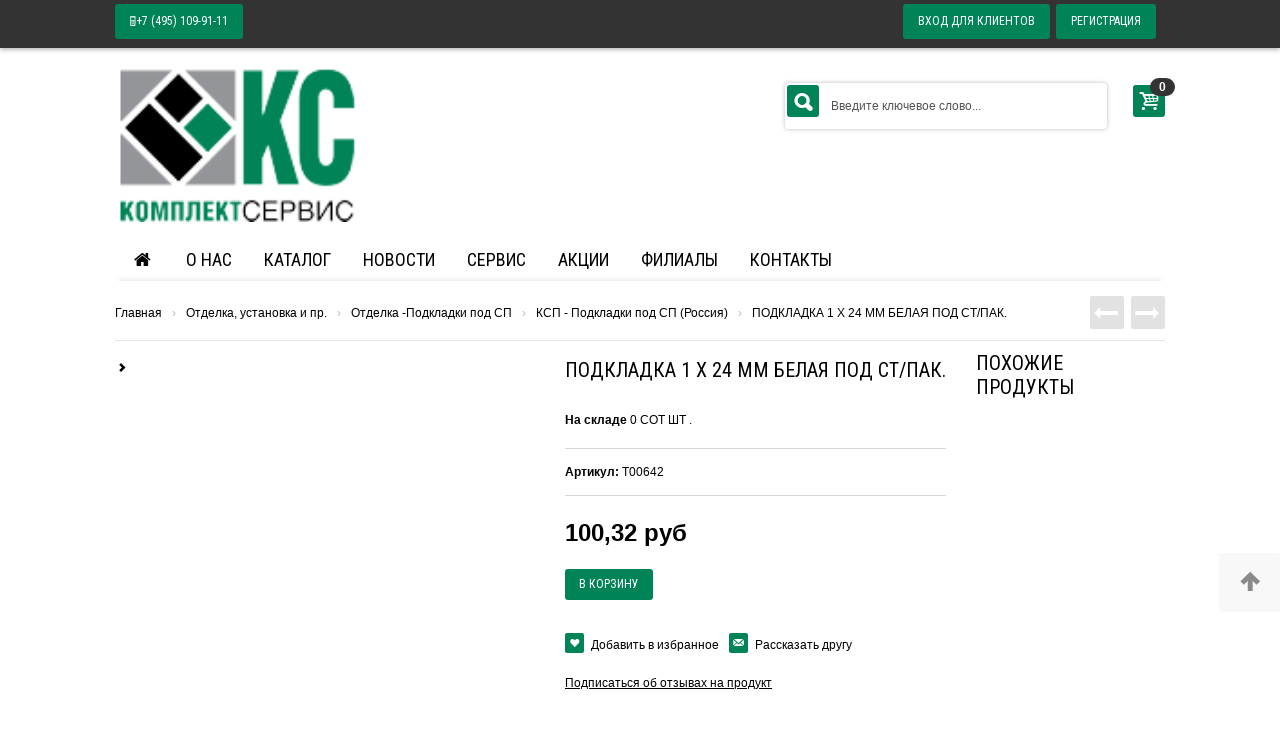

--- FILE ---
content_type: text/html; charset=UTF-8
request_url: http://vps3353.vps.host.ru/products/ITEM00642
body_size: 64593
content:
<!DOCTYPE html>
<html>
<head>
	<base href="http://vps3353.vps.host.ru/"/>
	<title>ПОДКЛАДКА 1 Х 24 ММ БЕЛАЯ ПОД СТ/ПАК. - Комплект Сервис - все для производства окон из ПВХ профиля, дерева, комплектующие для пластиковых окон</title>
	
	
	<meta http-equiv="Content-Type" content="text/html; charset=UTF-8" />
	<meta name="description" content="ПОДКЛАДКА 1 Х 24 ММ БЕЛАЯ ПОД СТ/ПАК./КСП - Подкладки под СП (Россия)/" />
	<meta name="keywords"    content="БЕЛАЯ,ПОД,ПОДКЛАДКА,СТ/ПАК." />

	
	
	<link rel="canonical" href="http://vps3353.vps.host.ru/products/ITEM00642"/>	
	
	<link href="design/default_7/css/style.css" rel="stylesheet" type="text/css" media="screen"/>
	<link href="design/default_7/images/favicon.ico" rel="icon"          type="image/x-icon"/>
	<link href="design/default_7/images/favicon.ico" rel="shortcut icon" type="image/x-icon"/>
	
	
	<script src="js/jquery/jquery.js"  type="text/javascript"></script>
<meta name="viewport" content="width=device-width, initial-scale=1">

	
	
	<script type="text/javascript" src="js/ctrlnavigate.js"></script> 
 
	<script src="design/default_7/js/jquery-ui.min.js"></script>
	<script src="design/default_7/js/ajax_cart.js"></script>

	
	
	<script src="js/baloon/js/baloon.js" type="text/javascript"></script>
	<link   href="js/baloon/css/baloon.css" rel="stylesheet" type="text/css" /> 
	<link rel="shortcut icon" href="favicon.html">
<link href="css/reset.css" rel="stylesheet">
<link href="css/bootstrap.css" rel="stylesheet">
<link href="css/bootstrap-responsive.css" rel="stylesheet">
<link href="css/flexslider.css" rel="stylesheet"  />
<link href="css/andepict.css" rel="stylesheet">
<link href="css/product-slider.css" rel="stylesheet">
<link href="css/jquery.selectbox.css" rel="stylesheet" />
<link href="css/nouislider.css" rel="stylesheet">
<link href="css/fb_style.css" rel="stylesheet">
<link href="css/isotope.css" rel="stylesheet">
<link href="css/cloudzoom.css" rel="stylesheet">
<link href="css/style.css" rel="stylesheet">
<link href="css/animate.css" rel="stylesheet">
<link href='http://fonts.googleapis.com/css?family=Roboto+Condensed&subset=cyrillic-ext,latin' rel='stylesheet' type='text/css'>
       
	
<!--[if IE 9 ]><link href="styleie9.css" rel="stylesheet"> <![endif]-->
<!--[if lte IE 8 ]> <link href="styleie8.css" rel="stylesheet"> <script src="js/html5.js"></script><![endif]-->
<script src="js/modernizr-2.6.2.min.js"></script>
	
	
	<script src="js/autocomplete/jquery.autocomplete-min.js" type="text/javascript"></script>
	<style>
		.autocomplete-suggestions{
		background-color: #ffffff; width: 100px; overflow: hidden;
		border: 1px solid #e0e0e0;
		padding: 5px;
		}
		.autocomplete-suggestions .autocomplete-suggestion{cursor: default;}
		.autocomplete-suggestions .selected { background:#F0F0F0; }
		.autocomplete-suggestions div { padding:2px 5px; white-space:nowrap; }
		.autocomplete-suggestions strong { font-weight:normal; color:#3399FF; }
	</style>	
	<script>
	$(function() {
		//  Автозаполнитель поиска
		$(".input_search").autocomplete({
			serviceUrl:'ajax/search_products.php',
			minChars:1,
			noCache: false, 
			onSelect:
				function(suggestion){
					 $(".input_search").closest('form').submit();
				},
			formatResult:
				function(suggestion, currentValue){
					var reEscape = new RegExp('(\\' + ['/', '.', '*', '+', '?', '|', '(', ')', '[', ']', '{', '}', '\\'].join('|\\') + ')', 'g');
					var pattern = '(' + currentValue.replace(reEscape, '\\$1') + ')';
	  				return (suggestion.data.image?"<img align=absmiddle src='"+suggestion.data.image+"'> ":'') + suggestion.value.replace(new RegExp(pattern, 'gi'), '<strong>$1<\/strong>');
				}	
		});
	});
	</script> 
	
		
			
</head>

<body class="shop">
<div id="wrap">
  <div id="right_toolbar" class="hidden-phone hidden-tablet">

    <div id="back-top"> <a href="#top"><i class="icon-up-2"></i></a> </div>
  </div>
  <!--HEADER-->
  <div id="topline">
    <div class="container">
      <div class="wrapper_w">
        <div class="pull-left hidden-phone hidden-tablet ">
          <div class="phone"><button class="btn-mini" onclick="location.href='#';"><span>
           <i class="icon-mobile-alt"></i>+7</span> (495) <span>109-91-11</span></button></div>
        </div>
        <div class="pull-right">
          <div class="alignright"><span class="hidden-small-desktop"> &nbsp;&nbsp;</span>
           
           	           
                       <span class="hidden-phone"> <button class="btn-mini" onclick="location.href='http://vps3353.vps.host.ru/user/login';">
             Вход для клиентов</button>&nbsp;&nbsp;<button class="btn-mini" onclick="location.href='http://vps3353.vps.host.ru/user/register';">
             Регистрация</button> &nbsp;&nbsp;</span>
				
				

         
          
         
      
          
          </div>
        </div>
      </div>
    </div>
  </div>
  <div id="header">
    <div id="spy" class="visible-desktop">
      <div class="container">
        <div class="row">
          <div class="span12">
            <nav></nav>
          </div>
          <div class="spy-left">
            <div class="spy_logo"> <a href="#" class="logo_inner"><img src="img/logo.png" alt=""></a></div>
          </div>
          <div class="spy-right">
			<div id="cart_informer">
			
<div class="shoppingcart">
            <div class="fadelink"><span class="pull-right"> <a href=".././cart/" class="btn"><i class="icon-basket icon-large"></i></a> </span><span class="badge  badge-inverse">0</span>
              <div class="shopping_cart_mini hidden-phone hidden-tablet">
                <div class="inner-wrapper"> <a href=".././cart/">Корзина пуста</a>
                  <div class="item"> <a href="./cart/" class="product-image"><img src="../img/product-image-minicart.png" alt=""></a>
                    <div class="product-detailes"> 0 товаров
                      <div class="product-price">на 0,00 руб</div>
                    </div>
                    <div class="alignright"> <a href=".././cart/"><i class="icon-edit-1"></i></a> </div>
                  </div>
                  <div class="wrapper"> <a href=".././cart/"class="button">Посмотреть корзину</a> <a href="./cart/" class="button">Запросить счет</a> </div>
                </div>
              </div>
            </div>
</div>
	

			</div> 
            <div class="spyshop_search">
             
              
             
             
             
             
            
        <form  action="products" class="form-search" id="form-search-spy">
                <input type="text" class="search-query" value="поиск..." onblur="
                if (this.value == '') {this.value = 'поиск...';}" onfocus="if(this.value == 
                'поиск...') {this.value = '';}">
                <button 
                        type="submit" class="btn" onclick="
                                                           document.getElementById('form-search').submit()"><i class="icon-search-2 icon-large"></i></button>
              </form>     
             
             
             
             
             
             
             
             
          
        
          
          
          
          
             
            </div>
            <div class="spyshop"> </div>
          </div>
        </div>
      </div>
    </div>
    <div class="container">
      <div class="wrapper_w">
        <div id="logo"> <a href="" class="logo_inner"><img src="img/logo.png" width="250" height="85" alt=""></a> </div>
      <div class="pull-right padding-1" id="cart_informer2">
			
<div class="shoppingcart">
            <div class="fadelink"><span class="pull-right"> <a href=".././cart/" class="btn"><i class="icon-basket icon-large"></i></a> </span><span class="badge  badge-inverse">0</span>
              <div class="shopping_cart_mini hidden-phone hidden-tablet">
                <div class="inner-wrapper"> <a href=".././cart/">Корзина пуста</a>
                  <div class="item"> <a href="./cart/" class="product-image"><img src="../img/product-image-minicart.png" alt=""></a>
                    <div class="product-detailes"> 0 товаров
                      <div class="product-price">на 0,00 руб</div>
                    </div>
                    <div class="alignright"> <a href=".././cart/"><i class="icon-edit-1"></i></a> </div>
                  </div>
                  <div class="wrapper"> <a href=".././cart/"class="button">Посмотреть корзину</a> <a href="./cart/" class="button">Запросить счет</a> </div>
                </div>
              </div>
            </div>
</div>
	

          
       </div>
        <div class="pull-right padding-1">
          <div class="form-search-wrapper">
            <div id="search">
              
             
             <form action="products" class="form-search" id="form-search">
                <input name="keyword"  type="text" class="search-query" value="Введите ключевое слово..." 
                onblur="if (this.value == '') {this.value = 'Введите ключевое слово...';}" 
                onfocus="if(this.value == 'Введите ключевое слово...') {this.value = '';}">
                <button type="submit" class="btn" onclick="document.getElementById('form-search').submit()"><i class="icon-search-2 icon-large"></i></button>
              </form>
             
             
             
             
             
            
            </div>
          </div>
        </div>
      </div>
      <div class="row">
        <div class="span12">
           <nav>
            <ul class="nav nav-list">
              <li class="nav-header"> <a href="#level0" title="" data-toggle="collapse" class="collapsed"><i class="icon-th"></i>&nbsp;&nbsp;МЕНЮ<i class="icon-up pull-right"></i><i class="icon-down pull-right"></i> </a>
                <ul class="collapse in" id="level0" >
                  <li> <a href="">Главная </a></li>
                  <li> <a href="index.html">О Нас </a> <a class="icon-collapse collapsed" href="#level1" title="" data-toggle="collapse" ><i class="icon-up pull-right"></i><i class="icon-down pull-right"></i></a>                    <ul class="collapse in" id="level1">
                     <li class="level1"> <a href="http://vps3353.vps.host.ru/about"> <span>О компании</span> </a> </li>
                        
                          <li class="level1"> <a href="http://vps3353.vps.host.ru/vakansii"> <span>Вакансии</span> </a> </li>
                    </ul>
</li>
                 <li> <a href="products/"> Каталог </a> <a class="icon-collapse collapsed" href="#level2" title="" data-toggle="collapse" ><i class="icon-up pull-right"></i><i class="icon-down pull-right"></i></a>
                  
                  
                   <ul class="collapse in" id="level2">
                  <li>
                    <ul class="shadow">
                      <li class="list_column">
                        <ul class="list_in_column">
                          <li class="level1"> <a href="http://vps3353.vps.host.ru/catalog/profile-kbe"> <span><strong>Профиль КБЕ</strong></span> </a>
                        
                          </li>   <li class="level1"> <a href=""> <span><strong>Оборудование и инструменты</strong></span> </a>
                        
                          </li>
                    <li class="level1"> <a href=""> <span><strong>Фурнитура</strong></span> </a>
                        
                          </li>    </ul>
                      </li>
                      <li class="list_column">
                        <ul class="list_in_column">
                          <li class="level1"> <a href=""> <span><strong>Материалы для монтажа</strong></span> </a>
                          
                          </li>
                          <li class="level1"> <a href=""> <span><strong>Комплектующие для стеклопакетов</strong></span> </a>
                          
                          </li> </ul>
                      </li>
                    </ul>
                  </li>
                </ul>
             
                  </li>
                   <li> <a href=""> Новости</a> </li>
                  <li> <a href=""> Сервис </a> <a class="icon-collapse collapsed" href="#level5" title="" data-toggle="collapse" ><i class="icon-up pull-right"></i><i class="icon-down pull-right"></i></a>
                    <ul class="collapse in" id="level5">
                     <li class="level1"> <a href=""> <span>Доставка</span> </a> </li>
                          <li> <a href=""> <span>Сотрудничество</span> </a> </li>
                          <li > <a href="http://vps3353.vps.host.ru/products"> <span>Заказ товара</span> </a> </li>
                          <li > <a href="http://vps3353.vps.host.ru/poleznye-stati"> <span>Полезные статьи</span> </a> </li>
                          <li > <a href="http://vps3353.vps.host.ru/sertifikaty-ks"> <span>Сертификаты</span> </a> </li> 
                   </ul>
                  </li>
                  <li> <a href=""> Филиалы </a> <a class="icon-collapse collapsed" href="#level6" title="" data-toggle="collapse" ><i class="icon-up pull-right"></i><i class="icon-down pull-right"></i></a>
                    <ul class="collapse in" id="level6">
                       <li class="list_column">
                        <ul class="list_in_column">
                            <li class="level1"> <a href="http://vps3353.vps.host.ru/bryansk"> БРЯНСК</a> </li>
 
 
 
 
 
 
 <li class="level1"> <a href="http://vps3353.vps.host.ru/moskva"> МОСКВА</a> </li>
     
 
 
                           
                         
                       </li>
                      <li class="list_column">
                        <ul class="list_in_column">
 <li class="level1"> <a href="http://vps3353.vps.host.ru/nizhnij-novgorod"> Н.НОВГОРОД</a> </li>                        
 
 
 <li class="level1"> <a href="http://vps3353.vps.host.ru/rostov"> РОСТОВ</a> </li>
 
 
 
 <li class="level1"> <a href="http://vps3353.vps.host.ru/tula"> ТУЛА</a> </li>         
   
 
  </ul>    
                      </li>
                  </ul>
</li>
                  <li> <a href=""> Контакты </a> </li>
                  
            
                </ul>
              </li>
            </ul>
          </nav>
          <nav> 
            <!--MENU-->
            <ul class="menu" id="nav">
              <li class="menu_home_link"><a href="http://vps3353.vps.host.ru"><i class="icon-home"></i></a></li>
              <li class="dropdown"> <a href="http://vps3353.vps.host.ru/about">О нас</a>
                <ul class="level0 one-column">
                  <li>
                    <ul class="shadow">
                      <li class="list_column">                        <ul class="list_in_column">
                          <li class="level1"> <a href="http://vps3353.vps.host.ru/about"> <span>О компании</span> </a> </li>
                          
                          <li class="level1"> <a href="http://vps3353.vps.host.ru/vakansii"> <span>Вакансии</span> </a> </li>
  						  <li class="level1"> <a href="http://vps3353.vps.host.ru/articles/vakansii"> <span>Вакансии подробно</span> </a> </li>                  
                       </ul>
</li>
                    </ul>
                  </li>
                </ul>
              </li>
             <li class="dropdown"> <a href="products">Каталог</a>
                <ul class="level0 one-column">
                  <li>
                    <ul class="shadow">
                      <li class="list_column">
                        <ul class="list_in_column">
                        
                        
          
			
									<ul>
							
									<li class="level1">
					
                     
						<a                         href="catalog/axor" data-category="5193">AXOR</a>
						
					</li>
											
									<li class="level1">
					
                     
						<a                         href="catalog/axor_furnitura" data-category="5194">AXOR Фурнитура</a>
						
					</li>
											
									<li class="level1">
					
                     
						<a                         href="catalog/alyuminy" data-category="5195">Алюминий</a>
						
					</li>
											
									<li class="level1">
					
                     
						<a                         href="catalog/ksp" data-category="5196">КСП</a>
						
					</li>
											
									<li class="level1">
					
                     
						<a                         href="catalog/oborudovaniye_i_instrument" data-category="5197">Оборудование и инструмент</a>
						
					</li>
											
									<li class="level1">
					
                     
						<a                         href="catalog/otdelka_ustanovka_i_pr" data-category="5198">Отделка, установка и пр.</a>
						
					</li>
											
									<li class="level1">
					
                     
						<a                         href="catalog/podokonniki" data-category="5199">Подоконники</a>
						
					</li>
											
									<li class="level1">
					
                     
						<a                         href="catalog/pokupnaya_laminatsiya" data-category="5200">Покупная ламинация</a>
						
					</li>
											
									<li class="level1">
					
                     
						<a                         href="catalog/profil_kbe_-_laminatsiya" data-category="5201">Профиль KBE - Ламинация</a>
						
					</li>
											
									<li class="level1">
					
                     
						<a                         href="catalog/profil_kbe__armir" data-category="5202">Профиль KBE + армир.</a>
						
					</li>
											
									<li class="level1">
					
                     
						<a                         href="catalog/profil_kbe_3_-_laminatsiya" data-category="5203">Профиль KBE 3 - Ламинация</a>
						
					</li>
											
									<li class="level1">
					
                     
						<a                         href="catalog/profil_kbe_analogi_dopy_obshchaya" data-category="5204">Профиль KBE Аналоги (Допы) (Общая)</a>
						
					</li>
											
									<li class="level1">
					
                     
						<a                         href="catalog/prochiye" data-category="5205">Прочие</a>
						
					</li>
											
									<li class="level1">
					
                     
						<a                         href="catalog/furnitura_import" data-category="5206">Фурнитура (Импорт)</a>
						
					</li>
											
									<li class="level1">
					
                     
						<a                         href="catalog/furnitura_rossiya" data-category="5207">Фурнитура (Россия)</a>
						
					</li>
											
									<li class="level1">
					
                     
						<a                         href="catalog/furnitura_accado" data-category="5208">Фурнитура Accado</a>
						
					</li>
											
									<li class="level1">
					
                     
						<a                         href="catalog/furnitura_roto" data-category="5209">Фурнитура ROTO</a>
						
					</li>
											
									<li class="level1">
					
                     
						<a                         href="catalog/furnitura_mako" data-category="5210">Фурнитура МАКО</a>
						
					</li>
											
									<li class="level1">
					
                     
						<a                         href="catalog/furnitura_fornaks" data-category="5211">Фурнитура ФОРНАКС</a>
						
					</li>
											
									<li class="level1">
					
                     
						<a                         href="catalog/furnitura_esse" data-category="5507">Фурнитура ESSE</a>
						
					</li>
										</ul>
						
		
                        
                        
                        
                           </ul>
                      </li>
                      <li class="list_column">
                        <ul class="list_in_column">
                        
                       				
											
											
											
											
								<li class="level1 " >
					<a data-page="5" href="404"></a>
				</li>
											
											
								<li class="level1 " >
					<a data-page="7" href="products">Все товары</a>
				</li>
											
											
											
											
											
											
											
											
											
											
											
											
											
											
											
											
											
											
											
											
											
											
											
											
											
											
											
											
											
											
											
											
											
											
											
											
											
											
							 
                       
                       
                       </ul>
                      </li>
                    </ul>
                  </li>
                </ul>
              </li>
             <li> <a href="blog/">Новости</a> </li>
              <li class="dropdown"> <a href="http://vps3353.vps.host.ru/servis">Сервис</a>
                <ul class="level0 one-column">
                  <li>
                    <ul class="shadow">
                      <li class="list_column">
                        <ul class="list_in_column">
                          <li class="level1"> <a href="http://vps3353.vps.host.ru/dostavka"> <span>Доставка</span> </a> </li>
                          <li class="level1"> <a href="http://vps3353.vps.host.ru/sotrudnichestvo"> <span>Сотрудничество</span> </a> </li>
                          <li class="level1"> <a href="http://vps3353.vps.host.ru/products"> <span>Заказ товара</span> </a> </li>                          
                          <li class="level1"> <a href="http://vps3353.vps.host.ru/articles/poleznye-stati"> <span>Полезные статьи</span> </a> </li>
                          <li class="level1"> <a href="http://vps3353.vps.host.ru/sertifikaty-ks"> <span>Сертификаты</span> </a> </li>
                        
                          
                        </ul>
                      </li>
                    </ul>
                  </li>
                </ul>
              </li>
                <li> <a href="articles/aktsii">Акции</a> </li>
                
                
                
                 <li class="dropdown"> <a href="">Филиалы</a>
                <ul class="level0 one-column">
                  <li>
                    <ul class="shadow">
                      <li class="list_column">
                        <ul class="list_in_column">
                           <li class="level1"> <a href="http://vps3353.vps.host.ru/bryansk"> БРЯНСК</a> </li>
 
 
 
 
 
 
 <li class="level1"> <a href="http://vps3353.vps.host.ru/moskva"> МОСКВА</a> </li>
     
  
                         
                           
 <li class="level1"> <a href="http://vps3353.vps.host.ru/nizhnij-novgorod"> Н.НОВГОРОД</a> </li>    </ul>
                      </li>
                      <li class="list_column">
                        <ul class="list_in_column">
 
  
 
 <li class="level1"> <a href="http://vps3353.vps.host.ru/rostov"> РОСТОВ</a> </li>
 
 
 
 <li class="level1"> <a href="http://vps3353.vps.host.ru/tula"> ТУЛА</a> </li> 
 
 
  </ul>                        
                      </li>
                    </ul>
                  </li>
                </ul>
              </li>
                
                
                
                
             
             <li> <a href="contact/">Контакты</a> </li>
             
             
            </ul>
            <!--MENU--> 
          </nav>
        </div>
      </div>
    </div>
  </div>
  
  <!--CONTENT-->
  <section id="content">	

<section id="content">
    <div class="container top">
      <div class="content_top">
        <div class="wrapper_w">
          <div class="pull-left">
            <div class="breadcrumbs">
            
            <!-- Хлебные крошки /-->

	<a href="./">Главная</a>
		<span>&#8250;</span> <a href="catalog/otdelka_ustanovka_i_pr">Отделка, установка и пр.</a>
		<span>&#8250;</span> <a href="catalog/otdelka_-podkladki_pod_sp">Отделка -Подкладки под СП</a>
		<span>&#8250;</span> <a href="catalog/ksp_-_podkladki_pod_sp_rossiya">КСП - Подкладки под СП (Россия)</a>
			<span>&#8250;</span>  ПОДКЛАДКА 1 Х 24 ММ БЕЛАЯ ПОД СТ/ПАК.                

<!-- Хлебные крошки #End /-->
            
    </div>
          </div>
          <div class="pull-right">
            <div class="direction-nav"><a href="#" class="prev"><i class="icon-left-thin"></i></a>
              <div class="small_preview prev hidden-phone hidden-tablet"><img src="" width="85" height="85" alt=""></div>
              <a href="#" class="next"><i class="icon-right-thin"></i></a>
              <div class="small_preview next hidden-phone hidden-tablet"><img src="" width="85" height="85" alt=""></div>
            </div>
          </div>
        </div>
      </div>
      <div class="product-box">
        <div class="row">
          <div class="span5">
            <div class="product-img-box noselect">
              <div class="row">
                <div class="span1">
                  <div class="product-more-views">
                    <ul class="jcarousel jcarousel-skin-previews">
                    
                    
                    
	<!-- Дополнительные фото продукта -->
		<!-- Дополнительные фото продукта (The End)-->
                    
                    
                    
                
                      <li><a href="#" title=''><i class="icon-right-open-1"></i></a> </li>
                    </ul>
                  </div>
                </div>
                <div class="span4">
                
             
             
             
             <!-- Большое фото -->
		<!-- Большое фото (The End)-->
             
             
                </div>
              </div>
            </div>
          </div>
          <div class="span7">
            <div class="product-shop">
              <div class="product_related">
                <h3>Похожие продукты</h3>
                <div class="flexslider vertical">
                 
<!-- Список каталога товаров-->
 <ul class="slides">
		<!-- Товар-->
 <li>
		
		<!-- Фото товара -->
		</li>
		<!-- Фото товара (The End) -->

	

	



	<!-- Товар (The End)-->
		<!-- Товар-->
 <li>
		
		<!-- Фото товара -->
		</li>
		<!-- Фото товара (The End) -->

	

	



	<!-- Товар (The End)-->
		<!-- Товар-->
 <li>
		
		<!-- Фото товара -->
		</li>
		<!-- Фото товара (The End) -->

	

	



	<!-- Товар (The End)-->
		<!-- Товар-->
 <li>
		
		<!-- Фото товара -->
		</li>
		<!-- Фото товара (The End) -->

	

	



	<!-- Товар (The End)-->
		<!-- Товар-->
 <li>
		
		<!-- Фото товара -->
		</li>
		<!-- Фото товара (The End) -->

	

	



	<!-- Товар (The End)-->
		<!-- Товар-->
 <li>
		
		<!-- Фото товара -->
		</li>
		<!-- Фото товара (The End) -->

	

	



	<!-- Товар (The End)-->
	</ul>
                  <div class="small_previews">
                    <div class="small_preview prev hidden-phone hidden-tablet"><img src="" width="85" height="85" alt=""></div>
                    <div class="small_preview next hidden-phone hidden-tablet"><img src="" width="85" height="85" alt=""></div>
                  </div>
                </div>
              </div>
              <div class="product_info_left">
                <div class="product-name">
                  <h1 data-product="238479">ПОДКЛАДКА 1 Х 24 ММ БЕЛАЯ ПОД СТ/ПАК.</h1> 
                </div>
                <p class="availability in-stock">
                <b>На складе</b> 0 	
                 
                 
                 
                 
                 
                 
                 
                   	            
  
  
  	
		
	


   СОТ ШТ 	     
	        
                 
                 
                 
                 
                 
                 
                 
                 
                 
                 
                 . 
                
                </p>
                <div class="short-description"> <b>Артикул:</b> Т00642 <br>
		 </div>
                <div class="price-box"> 
                
                
                
                
	
				<!-- Выбор варианта товара -->
		<form class="variants" action="./cart/">
			<table>
						<tr class="variant">
				<td>
					<input id="product_238479" name="variant" value="238479" type="radio" class="variant_radiobutton" checked style="display:none;"/>
				</td>
				<td>
					<label class="variant_name" for="product_238479"></label>				</td>
				<td>
										<span class="price">100,32 <span class="currency">руб</span></span>
				</td>
			</tr>
						</table><br>
			<input type="submit" class="button" value="в корзину" data-result-text="добавлено"/>
		</form>
		<!-- Выбор варианта товара (The End) -->
		               
               
               
               </div>
           
                <div class="add-to-links">
                  <ul>
                    <li><a href="#" class="small_icon_color"><i class="icon-heart"></i></a><a href="#">Добавить в избранное </a></li>
                                    <li><a href="#" class="small_icon_color"><i class=" icon-mail-1"></i></a><a href="#">Рассказать другу</a></li>
</ul>
                </div>
                <p class="no-rating"> <a href="#">Подписаться об отзывах на продукт</a> </p>                
              </div>
            </div>
          </div>
        </div>
      </div><br>
<br>


      <div class="row">
        <div class="span12">
          <ul class="nav-tabs contentTab">
            <li class="active"><a href="#tab1">Описание</a></li>
            <li><a href="#tab2">Отзывы</a></li>
            
            <li><a href="#tab3">Характеристики</a></li>
          </ul>
          <div class="tab-content">
            <div class="tab-pane active" id="tab1">
              <div class="box-collateral box-description">
                <h2>Описание</h2>
                <div class="std"> ПОДКЛАДКА 1 Х 24 ММ БЕЛАЯ ПОД СТ/ПАК.
		 </div>
              </div>
            </div>
            <div class="tab-pane" id="tab2">
              <div class="box-collateral box-reviews" id="customer-reviews">
                <div class="form-add">
                
                
                
                
                
                  <h2>Оставьте свой отзыв</h2>	<p>
		Пока нет комментариев
	</p>
		
	<!--Форма отправления комментария-->	
	<form class="comment_form" method="post">
		<h2>Написать комментарий</h2>
				<textarea class="comment_textarea" id="comment_text" name="text" data-format=".+" data-notice="Введите комментарий"></textarea><br />
		<div>
		<label for="comment_name">Имя</label>
		<input class="input_name" type="text" id="comment_name" name="name" value="" data-format=".+" data-notice="Введите имя"/><br />

		<input class="button" type="submit" name="comment" value="Отправить" />
		
		<label for="comment_captcha">Число</label>
		<div class="captcha"><img src="captcha/image.php?7299" alt='captcha'/></div> 
		<input class="input_captcha" id="comment_captcha" type="text" name="captcha_code" value="" data-format="\d\d\d\d" data-notice="Введите капчу"/>
		
		</div>
	</form>
	<!--Форма отправления комментария (The End)-->
                
                </div>
              </div>
            </div>
           
            <div class="tab-pane" id="tab3">
              
              
              
              
              
              	              <div class="accordion" id="accordion">
  
  
  	
		
	


  
            <div class="accordion-group">
              <div class="accordion-heading"> 
              <a class="accordion-toggle collapsed" data-toggle="collapse" 
              data-parent="#accordion" href="#collapseFour"><span class="open">
              <i class="icon-minus"></i></span><span class="closed"><i class="icon-plus"></i>
              </span>Единицы измерения</a> </div>
              <div id="collapseFour" class="accordion-body collapse">
                <div class="accordion-inner"> СОТ ШТ </div>
              </div>
            </div>	          </div>
              
              
              
              
      
	<!-- Характеристики товара -->
	


	<!-- Характеристики товара (The End)-->
	             
            </div>
          </div>
        </div>
      </div>
    </div>
    
    
    
    
    <div class="container">
      <div class="row">
        <div class="span12">

          <h3 class="padding">Бестселлеры</h3>
          
          <div class="carousel es-carousel-wrapper style1">
            <div class="es-carousel">
              <div class="row small_with_description">
                
                 
                  
               
               
               
               
               
               
               
               
               



<!-- Список товаров-->


	
	<!-- Товар-->
	
    <div class="product_outer carousel_items">
    <div class="span2 product carousel_item">
                   		<form class="variants" action="/cart">
		<div class="product-image-wrapper onhover animate scale"> 
                    <a href="products/ITEM29140"><img src="http://vps3353.vps.host.ru/files/products/t29140.200x200.jpg?2802803f09cf81e519b05a18bac0aa43" alt="70505 ШТАПИК 12ММ (СВЯЗКИ)"/><img src="http://vps3353.vps.host.ru/files/products/t29140.200x200.jpg?2802803f09cf81e519b05a18bac0aa43" class="roll_over_img" alt="70505 ШТАПИК 12ММ (СВЯЗКИ)"/></a>
                    
                  </div> 
                    <div class="wrapper-hover">
                      <div class="product-name"><a data-product="257695" href="products/ITEM29140">70505 ШТАПИК 12ММ (СВЯЗКИ)</a></div>
                      <div class="wrapper"><span class="sort-rating hidden">10</span>
                       <div class="product-tocart"> <button   type="submit" ><i class="icon-basket"></i></button> </div>
                        <div class="product-price">	
                       			
					<input id="variants_257695" name="variant" value="257695" type="radio" class="variant_radiobutton" checked style="display:none;"/>
				
					<label class="variant_name" for="variants_257695"></label>				
										<span class="price">59,55 <span class="currency">руб</span></span>
				
			  
                       </div>
                      </div>
                    </div>
                 </div></form>
                  <div class="preview small hidden-tablet hidden-phone">
                    <div class="wrapper">
                    
      
                    
                    
                    <div class="col-1 hidden"><a href="products/ITEM29140" data-rel="http://vps3353.vps.host.ru/files/products/t29140.200x200.jpg?2802803f09cf81e519b05a18bac0aa43" class="image"><img src="img/preview_big_img1.jpg" alt="" class="thumb"/></a> <a href="#" data-rel="img/preview_big_img2.jpg" class="image"><img src="img/preview_big_img2.jpg" alt="" class="thumb"/></a> <a href="#" data-rel="img/preview_big_img3.jpg" class="image"><img src="img/preview_big_img3.jpg" alt="" class="thumb"/></a></div>
                      <div class="col-2">
                                                  <div class="wrapper-hover">
                          <div class="product-name"><a data-product="257695" href="products/ITEM29140">70505 ШТАПИК 12ММ (СВЯЗКИ)</a></div>
                          <div class="wrapper"><span class="sort-rating hidden">10</span>
                            <div class="product-tocart"> 
                            
                           
                            
                           <button   type="submit" ><i class="icon-basket"></i></button> </div>
                            <div class="product-price">
                        
                             			
					<input id="variants_257695" name="variant" value="257695" type="radio" class="variant_radiobutton" checked style="display:none;"/>
				
					<label class="variant_name" for="variants_257695"></label>				
										<span class="price">59,55 <span class="currency">руб</span></span>
				
			  
                             
                             
                           </div>
                          </div>
                          <div class="product-link"> <a href="#">В избранное</a> <br> </div>
                          <div class="rating"> <strong> <a href="#"><i class="icon-star"></i></a> <a href="#"><i class="icon-star"></i></a> <a href="#"><i class="icon-star"></i></a> <a href="#"><i class="icon-star"></i></a> </strong> <a href="#"><i class="icon-star"></i></a> </div>
                        </div>
                      </div>
                    </div>
                  </div> </div>
		
		<!-- Фото товара -->
	
		<!-- Фото товара (The End) -->

		<!-- Название товара -->
	
		<!-- Название товара (The End) -->

		
		


	<!-- Товар (The End)-->
	
	<!-- Товар-->
	
    <div class="product_outer carousel_items">
    <div class="span2 product carousel_item">
                   		<form class="variants" action="/cart">
		<div class="product-image-wrapper onhover animate scale"> 
                    <a href="products/ITEM23837"><img src="http://vps3353.vps.host.ru/files/products/t23837.200x200.jpg?0e290752534a37db04ee411759733a9b" alt="90701.00 (ЛП) РАМА 63ММ, БЕЛАЯ Knipping 58"/><img src="http://vps3353.vps.host.ru/files/products/t23837.200x200.jpg?0e290752534a37db04ee411759733a9b" class="roll_over_img" alt="90701.00 (ЛП) РАМА 63ММ, БЕЛАЯ Knipping 58"/></a>
                    
                  </div> 
                    <div class="wrapper-hover">
                      <div class="product-name"><a data-product="247786" href="products/ITEM23837">90701.00 (ЛП) РАМА 63ММ, БЕЛАЯ Knipping 58</a></div>
                      <div class="wrapper"><span class="sort-rating hidden">10</span>
                       <div class="product-tocart"> <button   type="submit" ><i class="icon-basket"></i></button> </div>
                        <div class="product-price">	
                       			
					<input id="variants_247786" name="variant" value="247786" type="radio" class="variant_radiobutton" checked style="display:none;"/>
				
					<label class="variant_name" for="variants_247786"></label>				
										<span class="price">332,28 <span class="currency">руб</span></span>
				
			  
                       </div>
                      </div>
                    </div>
                 </div></form>
                  <div class="preview small hidden-tablet hidden-phone">
                    <div class="wrapper">
                    
      
                    
                    
                    <div class="col-1 hidden"><a href="products/ITEM23837" data-rel="http://vps3353.vps.host.ru/files/products/t23837.200x200.jpg?0e290752534a37db04ee411759733a9b" class="image"><img src="img/preview_big_img1.jpg" alt="" class="thumb"/></a> <a href="#" data-rel="img/preview_big_img2.jpg" class="image"><img src="img/preview_big_img2.jpg" alt="" class="thumb"/></a> <a href="#" data-rel="img/preview_big_img3.jpg" class="image"><img src="img/preview_big_img3.jpg" alt="" class="thumb"/></a></div>
                      <div class="col-2">
                                                  <div class="wrapper-hover">
                          <div class="product-name"><a data-product="247786" href="products/ITEM23837">90701.00 (ЛП) РАМА 63ММ, БЕЛАЯ Knipping 58</a></div>
                          <div class="wrapper"><span class="sort-rating hidden">10</span>
                            <div class="product-tocart"> 
                            
                           
                            
                           <button   type="submit" ><i class="icon-basket"></i></button> </div>
                            <div class="product-price">
                        
                             			
					<input id="variants_247786" name="variant" value="247786" type="radio" class="variant_radiobutton" checked style="display:none;"/>
				
					<label class="variant_name" for="variants_247786"></label>				
										<span class="price">332,28 <span class="currency">руб</span></span>
				
			  
                             
                             
                           </div>
                          </div>
                          <div class="product-link"> <a href="#">В избранное</a> <br> </div>
                          <div class="rating"> <strong> <a href="#"><i class="icon-star"></i></a> <a href="#"><i class="icon-star"></i></a> <a href="#"><i class="icon-star"></i></a> <a href="#"><i class="icon-star"></i></a> </strong> <a href="#"><i class="icon-star"></i></a> </div>
                        </div>
                      </div>
                    </div>
                  </div> </div>
		
		<!-- Фото товара -->
	
		<!-- Фото товара (The End) -->

		<!-- Название товара -->
	
		<!-- Название товара (The End) -->

		
		


	<!-- Товар (The End)-->
	
	<!-- Товар-->
	
    <div class="product_outer carousel_items">
    <div class="span2 product carousel_item">
                   		<form class="variants" action="/cart">
		<div class="product-image-wrapper onhover animate scale"> 
                    <a href="products/ITEM21450"><img src="http://vps3353.vps.host.ru/files/products/t21450.200x200.jpg?38128ef99b75b944516041e7eee857e9" alt="3901 (70103) РАМА БЕЗ УПЛОТНЕНИЯ 70-Я СЕРИЯ (676 М.П.)"/><img src="http://vps3353.vps.host.ru/files/products/t21450.200x200.jpg?38128ef99b75b944516041e7eee857e9" class="roll_over_img" alt="3901 (70103) РАМА БЕЗ УПЛОТНЕНИЯ 70-Я СЕРИЯ (676 М.П.)"/></a>
                    
                  </div> 
                    <div class="wrapper-hover">
                      <div class="product-name"><a data-product="257694" href="products/ITEM21450">3901 (70103) РАМА БЕЗ УПЛОТНЕНИЯ 70-Я СЕРИЯ (676 М.П.)</a></div>
                      <div class="wrapper"><span class="sort-rating hidden">10</span>
                       <div class="product-tocart"> <button   type="submit" ><i class="icon-basket"></i></button> </div>
                        <div class="product-price">	
                       			
					<input id="variants_257694" name="variant" value="257694" type="radio" class="variant_radiobutton" checked style="display:none;"/>
				
					<label class="variant_name" for="variants_257694"></label>				
										<span class="price">374,49 <span class="currency">руб</span></span>
				
			  
                       </div>
                      </div>
                    </div>
                 </div></form>
                  <div class="preview small hidden-tablet hidden-phone">
                    <div class="wrapper">
                    
      
                    
                    
                    <div class="col-1 hidden"><a href="products/ITEM21450" data-rel="http://vps3353.vps.host.ru/files/products/t21450.200x200.jpg?38128ef99b75b944516041e7eee857e9" class="image"><img src="img/preview_big_img1.jpg" alt="" class="thumb"/></a> <a href="#" data-rel="img/preview_big_img2.jpg" class="image"><img src="img/preview_big_img2.jpg" alt="" class="thumb"/></a> <a href="#" data-rel="img/preview_big_img3.jpg" class="image"><img src="img/preview_big_img3.jpg" alt="" class="thumb"/></a></div>
                      <div class="col-2">
                                                  <div class="wrapper-hover">
                          <div class="product-name"><a data-product="257694" href="products/ITEM21450">3901 (70103) РАМА БЕЗ УПЛОТНЕНИЯ 70-Я СЕРИЯ (676 М.П.)</a></div>
                          <div class="wrapper"><span class="sort-rating hidden">10</span>
                            <div class="product-tocart"> 
                            
                           
                            
                           <button   type="submit" ><i class="icon-basket"></i></button> </div>
                            <div class="product-price">
                        
                             			
					<input id="variants_257694" name="variant" value="257694" type="radio" class="variant_radiobutton" checked style="display:none;"/>
				
					<label class="variant_name" for="variants_257694"></label>				
										<span class="price">374,49 <span class="currency">руб</span></span>
				
			  
                             
                             
                           </div>
                          </div>
                          <div class="product-link"> <a href="#">В избранное</a> <br> </div>
                          <div class="rating"> <strong> <a href="#"><i class="icon-star"></i></a> <a href="#"><i class="icon-star"></i></a> <a href="#"><i class="icon-star"></i></a> <a href="#"><i class="icon-star"></i></a> </strong> <a href="#"><i class="icon-star"></i></a> </div>
                        </div>
                      </div>
                    </div>
                  </div> </div>
		
		<!-- Фото товара -->
	
		<!-- Фото товара (The End) -->

		<!-- Название товара -->
	
		<!-- Название товара (The End) -->

		
		


	<!-- Товар (The End)-->
	
	<!-- Товар-->
	
    <div class="product_outer carousel_items">
    <div class="span2 product carousel_item">
                   		<form class="variants" action="/cart">
		<div class="product-image-wrapper onhover animate scale"> 
                    <a href="products/ITEM17295"><img src="http://vps3353.vps.host.ru/files/products/t17295.200x200.jpg?bd38e44ee55dff957517eb797cd10782" alt="RUS  ДИСТАНЦ. РАМКА, 6м 15.5 X 0.3 ММ"/><img src="http://vps3353.vps.host.ru/files/products/t17295.200x200.jpg?bd38e44ee55dff957517eb797cd10782" class="roll_over_img" alt="RUS  ДИСТАНЦ. РАМКА, 6м 15.5 X 0.3 ММ"/></a>
                    
                  </div> 
                    <div class="wrapper-hover">
                      <div class="product-name"><a data-product="242159" href="products/ITEM17295">RUS  ДИСТАНЦ. РАМКА, 6м 15.5 X 0.3 ММ</a></div>
                      <div class="wrapper"><span class="sort-rating hidden">10</span>
                       <div class="product-tocart"> <button   type="submit" ><i class="icon-basket"></i></button> </div>
                        <div class="product-price">	
                       			
					<input id="variants_242159" name="variant" value="242159" type="radio" class="variant_radiobutton" checked style="display:none;"/>
				
					<label class="variant_name" for="variants_242159"></label>				
										<span class="price">21,62 <span class="currency">руб</span></span>
				
			  
                       </div>
                      </div>
                    </div>
                 </div></form>
                  <div class="preview small hidden-tablet hidden-phone">
                    <div class="wrapper">
                    
      
                    
                    
                    <div class="col-1 hidden"><a href="products/ITEM17295" data-rel="http://vps3353.vps.host.ru/files/products/t17295.200x200.jpg?bd38e44ee55dff957517eb797cd10782" class="image"><img src="img/preview_big_img1.jpg" alt="" class="thumb"/></a> <a href="#" data-rel="img/preview_big_img2.jpg" class="image"><img src="img/preview_big_img2.jpg" alt="" class="thumb"/></a> <a href="#" data-rel="img/preview_big_img3.jpg" class="image"><img src="img/preview_big_img3.jpg" alt="" class="thumb"/></a></div>
                      <div class="col-2">
                                                  <div class="wrapper-hover">
                          <div class="product-name"><a data-product="242159" href="products/ITEM17295">RUS  ДИСТАНЦ. РАМКА, 6м 15.5 X 0.3 ММ</a></div>
                          <div class="wrapper"><span class="sort-rating hidden">10</span>
                            <div class="product-tocart"> 
                            
                           
                            
                           <button   type="submit" ><i class="icon-basket"></i></button> </div>
                            <div class="product-price">
                        
                             			
					<input id="variants_242159" name="variant" value="242159" type="radio" class="variant_radiobutton" checked style="display:none;"/>
				
					<label class="variant_name" for="variants_242159"></label>				
										<span class="price">21,62 <span class="currency">руб</span></span>
				
			  
                             
                             
                           </div>
                          </div>
                          <div class="product-link"> <a href="#">В избранное</a> <br> </div>
                          <div class="rating"> <strong> <a href="#"><i class="icon-star"></i></a> <a href="#"><i class="icon-star"></i></a> <a href="#"><i class="icon-star"></i></a> <a href="#"><i class="icon-star"></i></a> </strong> <a href="#"><i class="icon-star"></i></a> </div>
                        </div>
                      </div>
                    </div>
                  </div> </div>
		
		<!-- Фото товара -->
	
		<!-- Фото товара (The End) -->

		<!-- Название товара -->
	
		<!-- Название товара (The End) -->

		
		


	<!-- Товар (The End)-->
	
	<!-- Товар-->
	
    <div class="product_outer carousel_items">
    <div class="span2 product carousel_item">
                   		<form class="variants" action="/cart">
		<div class="product-image-wrapper onhover animate scale"> 
                    <a href="products/ITEM16560"><img src="http://vps3353.vps.host.ru/files/products/t16560.200x200.jpg?c617ce99ed2a4a1d970054fffd90c4af" alt="228 SEMPERIT (G159) УПЛОТНЕНИЕ 400М"/><img src="http://vps3353.vps.host.ru/files/products/t16560.200x200.jpg?c617ce99ed2a4a1d970054fffd90c4af" class="roll_over_img" alt="228 SEMPERIT (G159) УПЛОТНЕНИЕ 400М"/></a>
                    
                  </div> 
                    <div class="wrapper-hover">
                      <div class="product-name"><a data-product="241676" href="products/ITEM16560">228 SEMPERIT (G159) УПЛОТНЕНИЕ 400М</a></div>
                      <div class="wrapper"><span class="sort-rating hidden">10</span>
                       <div class="product-tocart"> <button   type="submit" ><i class="icon-basket"></i></button> </div>
                        <div class="product-price">	
                       			
					<input id="variants_241676" name="variant" value="241676" type="radio" class="variant_radiobutton" checked style="display:none;"/>
				
					<label class="variant_name" for="variants_241676"></label>				
										<span class="price">21,61 <span class="currency">руб</span></span>
				
			  
                       </div>
                      </div>
                    </div>
                 </div></form>
                  <div class="preview small hidden-tablet hidden-phone">
                    <div class="wrapper">
                    
      
                    
                    
                    <div class="col-1 hidden"><a href="products/ITEM16560" data-rel="http://vps3353.vps.host.ru/files/products/t16560.200x200.jpg?c617ce99ed2a4a1d970054fffd90c4af" class="image"><img src="img/preview_big_img1.jpg" alt="" class="thumb"/></a> <a href="#" data-rel="img/preview_big_img2.jpg" class="image"><img src="img/preview_big_img2.jpg" alt="" class="thumb"/></a> <a href="#" data-rel="img/preview_big_img3.jpg" class="image"><img src="img/preview_big_img3.jpg" alt="" class="thumb"/></a></div>
                      <div class="col-2">
                                                  <div class="wrapper-hover">
                          <div class="product-name"><a data-product="241676" href="products/ITEM16560">228 SEMPERIT (G159) УПЛОТНЕНИЕ 400М</a></div>
                          <div class="wrapper"><span class="sort-rating hidden">10</span>
                            <div class="product-tocart"> 
                            
                           
                            
                           <button   type="submit" ><i class="icon-basket"></i></button> </div>
                            <div class="product-price">
                        
                             			
					<input id="variants_241676" name="variant" value="241676" type="radio" class="variant_radiobutton" checked style="display:none;"/>
				
					<label class="variant_name" for="variants_241676"></label>				
										<span class="price">21,61 <span class="currency">руб</span></span>
				
			  
                             
                             
                           </div>
                          </div>
                          <div class="product-link"> <a href="#">В избранное</a> <br> </div>
                          <div class="rating"> <strong> <a href="#"><i class="icon-star"></i></a> <a href="#"><i class="icon-star"></i></a> <a href="#"><i class="icon-star"></i></a> <a href="#"><i class="icon-star"></i></a> </strong> <a href="#"><i class="icon-star"></i></a> </div>
                        </div>
                      </div>
                    </div>
                  </div> </div>
		
		<!-- Фото товара -->
	
		<!-- Фото товара (The End) -->

		<!-- Название товара -->
	
		<!-- Название товара (The End) -->

		
		


	<!-- Товар (The End)-->
				

	

               
               
               
               
               
               
                </div>
              </div>
            </div>
          </div>
        </div>
      </div>
    </div>
</section>



    
    <div class="line"></div>
    <div class="container">
     
      <div class="custom_blocks margin-1 animate-delay-outer">
        <div class="pull-left">
          <div class="wrapper_w">
            <div class="box animate-delay scale">
              <div class="inside">
                <div class="btn_outer"><a href="http://vps3353.vps.host.ru/dostavka" class="btn rounded dark icon-truck icon-4x"></a></div>
                <a href="http://vps3353.vps.host.ru/dostavka"><span class="text">ДОСТАВКА</span></a> </div>
            </div>
            <div class="box animate-delay scale">
              <div class="inside">
                <div class="btn_outer"><a href="http://vps3353.vps.host.ru/articles/aktsii" class="btn rounded icon-dollar icon-4x"></a></div>
                <a href="http://vps3353.vps.host.ru/articles/aktsii"><span class="text">НАШИ АКЦИИ</span></a> </div>
            </div>
          </div>
        </div>
        <div class="pull-left">
          <div class="wrapper_w">
            <div class="box animate-delay scale">
              <div class="inside">
                <div class="btn_outer"><a href="http://vps3353.vps.host.ru/sroki-dostavki" class="btn rounded dark icon-clock icon-4x"></a></div>
                <a href="http://vps3353.vps.host.ru/sroki-dostavki"><span class="text">СРОКИ ДОСТАВКИ</span></a> </div>
            </div>
            <div class="box animate-delay scale ">
              <div class="inside">
                <div class="btn_outer"><a href="http://vps3353.vps.host.ru/uslugi-po-laminatsii" class="btn rounded icon-thumbs-up icon-4x"></a></div>
                <a href="http://vps3353.vps.host.ru/uslugi-po-laminatsii"><span class="text" STYLE="font-size:14px;">УСЛУГИ ПО ЛАМИНАЦИИ</span></a> </div>
            </div>
          </div>
        </div>
      </div>
      
      <br>
      <div class="row">
        <div class="span12">
          <h3 class="padding">НАШИ НОВОСТИ</h3>
          <div class="carousel es-carousel-wrapper style2 from-blog">
            <div class="es-carousel">
              <div class="row">
                <div class="carousel_items">
                  	
			                  
                 
                </div>
              </div>
            </div>
          </div>
        </div>
        <div class="span12">
          <h3 class="padding">Наши партнеры</h3>
          <div class="brands_block" id="brands0">
            <ul class="jcarousel-skin-brands">
             
              <li><a href="http://www.kbe.ru/ecomaXL/index.php?site=KBE_GUS_GUS_home" 
                     rel=nofollow target="_blank"><img src="kbe.png" alt="KBE" title="KBE" /></a></li>
              
              <li><a href="http://www.roto-frank.com/?country=ru&lang=ru" rel=nofollow target="_blank">
               <img src="img/ray_ban-.png" alt="Roto" title="Roto" /></a></li>
              <li><a href="http://www.hoppe.com/ru/ru/home"><img src="img/persol-4.png" alt="HOPPE" title="HOPPE" /></a></li>
              <li><a href="http://www.rus-ta.ru/"><img src="files/uploads/RUSTA.JPG" alt="ООО РусТА" title="ООО РусТА" /></a></li>
              <li><a href="http://www.zamokokna.ru/"><img src="files/uploads/ZamokOkna2.JPG" alt="Замок Окна" title="Замок Окна" /></a></li>
              <li><a href="http://www.hautau.de/index.php?id=1&L=6"><img src="img/tag_heue.png" alt="HAUTAU" title="HAUTAU" /></a></li>
              <li><a href="http://www.kudo-purfoam.ru/"><img src="files/uploads/KUDO.JPG" alt="KUDO" title="KUDO" /></a></li>
                           
              
             
                  
              <li><a href=""><img src="img/tag_heue.png" alt="Audiojungle" title="Audiojungle" /></a></li>
              <li><a href=""><img src="img/ray_ban-.png" alt="Activeden" title="Activeden" /></a></li><li>
                  <a href=""><img src="img/persol-4.png" alt="Videohive" title="Videohive" /></a></li>
              <li><a href=""><img src="img/tag_heue.png" alt="Audiojungle" title="Audiojungle" /></a></li>
              
            </ul>
          </div></div>
      </div>
    </div>
    <div class="line"></div>
    <div class="container">
      <div class="row animate-delay-outer">
        <div class="span12">
          <div class="row">
            <div class="span9 animate-delay fadeUp">
              <h3><i class="icon-vcard"></i>О 
 <span class="custom_color">Комплект</span>Сервис</h3>
              <div class="cleancode">
       Компания КОМПЛЕКТСЕРВИС (КC) уже более 20 лет является одним из признанных лидеров российского рынка комплектующих для производства окон, дверных конструкций и стеклопакетов. В 1995 году наша компания вышла на новый для России рынок комплектующих для светопрозрачных конструкций, первой организовав оптовый склад профиля ПВХ.</div>
            </div>
           




        <div class="span3 animate-delay fadeUp">
              <h3><i class="icon-mail"></i>КОНТАКТЫ</h3>
              <div class="cleancode">
                <ul class="icons">
                  <li><i class="icon-call"></i><strong>КОНТАКТНЫЙ ТЕЛЕФОН:</strong><br>
                    +7(495) 109-91-11, <br>
                   8-968-513-08-60 (отдел продаж)

 

 </li>
                  <li><i class="icon-mobile-alt"></i><strong>ФАКС:</strong><br>
                    +7 (495) 785-06-50 </li>
                  <li><i class="icon-mail-1"></i><strong>E-MAIL:</strong><br>
                   
                   
                    
                   
                   <img src="files/uploads/Poch1.JPG"/>
                   
                     </li>
                 
                   <li><i class="icon-mail-1"></i><strong>E-MAIL (для заявок):</strong><br>
                    
                     
                     
                    
                    <img src="files/uploads/Poch2.JPG"/>
                    
                    </li>
                 
                </ul>
              </div>
            </div>
          </div>
        </div>
      </div>
    </div>
  </section>
  <div id="push"></div>
</div>
<!--FOOTER-->
<div  id="footer">
  <div id="footer_line">

   
    <div class="container" id="footer_bottom">
      <div class="row">
        <div class="span12">
          <div class="pull-left noHover">
           <span class="hidden-phone payment_icons"></span><span class="text">&copy; 2014 <a href="#"><span class="custom_color">КОМПЛЕКТ</span>СЕРВИС</a>. Все права защищены. </span></div>
          <div class="pull-right noHover"> </div>
        </div>
      </div>
    </div>
  </div>
</div>






	<!-- Футер (The End)--> 

<script src="js/bootstrap.js"></script>
<script src="js/jquery.easing.js"></script>
<script src="js/jquery.flexslider.js"></script>
<script src="js/jquery.elastislide.js"></script>
<script src="js/jquery.selectbox-0.2.js"></script>
<script src="js/jquery.nouislider.js"></script>
<script src="js/jquery.isotope.min.js"></script>
<script src="js/cloudzoom.js"></script>
<script src="js/jquery.inview.js"></script>
<script src="js/jquery.jcarousel.min.js"></script>
<script src="js/scripts.js"></script>
<script src="js/navigation.js"></script>
<!--[if lt IE 9]>
<script type="text/javascript" src="css/html5.js"></script>
        <script src="http://css3-mediaqueries-js.googlecode.com/svn/trunk/css3-mediaqueries.js"></script>
<![endif]--><!-- Start SiteHeart code -->
<script>
(function(){
var widget_id = 724504;
_shcp =[{widget_id : widget_id}];
var lang =(navigator.language || navigator.systemLanguage 
|| navigator.userLanguage ||"en")
.substr(0,2).toLowerCase();
var url ="widget.siteheart.com/widget/sh/"+ widget_id +"/"+ lang +"/widget.js";
var hcc = document.createElement("script");
hcc.type ="text/javascript";
hcc.async =true;
hcc.src =("https:"== document.location.protocol ?"https":"http")
+"://"+ url;
var s = document.getElementsByTagName("script")[0];
s.parentNode.insertBefore(hcc, s.nextSibling);
})();
</script>
<!-- End SiteHeart code -->
</body>

</html><!--
memory peak usage: 4097520 bytes
page generation time: 0.079854011535645 seconds
-->

--- FILE ---
content_type: text/css
request_url: http://vps3353.vps.host.ru/css/andepict.css
body_size: 17832
content:
@charset "UTF-8";
 @font-face {
 font-family: 'andepict';
 src: url("../font/andepict.eot");
 src: url("../font/andepictd41d.eot?#iefix") format('embedded-opentype'), url("../font/andepict.woff") format('woff'), url("../font/andepict.ttf") format('truetype'), url("../font/andepict.svg#andepict") format('svg');
 font-weight: normal;
 font-style: normal;
}
[class^="icon-"]:before, [class*=" icon-"]:before {
 font-family: 'andepict';
 font-weight: normal;
 font-style: normal;
 text-decoration: inherit;
 display: inline;
 width: auto;
 height: auto;
 line-height: normal;
 vertical-align: baseline;
 background-image: none !important;
 background-position: 0% 0%;
 background-repeat: repeat;
}
/* makes sure icons active on rollover in links */
a[class^="icon-"], a[class*=" icon-"], a [class^="icon-"], a [class*=" icon-"] {
 display: inline-block;
 text-decoration:none !important;
}
.iphone a[class^="icon-"], .iphone a[class*=" icon-"], .iphone a [class^="icon-"], .iphone a [class*=" icon-"] {
	margin-top:-4px;
}
a[class^="icon-"]:hover, a[class*=" icon-"]:hover, a [class^="icon-"]:hover, a [class*=" icon-"]:hover {
 text-decoration:none !important;
}
/* makes the font 33% larger relative to the icon container */
.icon-large:before {
  font-size: 22px;
}
li [class^="icon-"], li [class*=" icon-"] {
 display: inline-block;
 width: 1.25em;
 text-align: center;
}
li [class^="icon-"].icon-large, li [class*=" icon-"].icon-large {
  /* increased font size for icon-large */
  width: 1.5625em;
}
ul.icons {
	list-style-type: none;
	text-indent: -15px;
	margin-left: 25px;
}
ul.icons li {
	margin-bottom:5px;
}
ul.icons li [class^="icon-"], ul.icons li [class*=" icon-"] {
 width: 15px;
}
.icon-muted {
	color: #eeeeee;
}
.icon-border {
	border: solid 1px #eeeeee;
	padding: .2em .25em .15em;
	border-radius: 3px;
}
.icon-2x {
	font-size: 2em;
}
.icon-2x.icon-border {
	border-width: 2px;
	border-radius: 4px;
}
.icon-3x {
	font-size: 3em;
}
.icon-3x.icon-border {
	border-width: 3px;
	border-radius: 5px;
}
.icon-4x {
	font-size: 4em;
}
.icon-4x.icon-border {
	border-width: 4px;
	border-radius: 6px;
}
.icon-5x {
	font-size: 86px;
	line-height:86px;
}

.iphone [class^="icon-"].icon-5x:before,  .iphone [class*=" icon-"].icon-5x:before {
	vertical-align: top;
}
.icon-default, a.icon-default {
	color:#808080;
}
.icon-default:hover, a.icon-default:hover {
	color:#CCC;
}
.icon-color, a.icon-color {
	color:#9d3bc6;
}
.icon-color:hover, a.icon-color:hover {
	color:#f96d57;
}
.pull-right {
	float: right;
}
.pull-left {
	float: left;
}
.pull {
	overflow:hidden;
}
 [class^="icon-"].pull-left, [class*=" icon-"].pull-left {
 margin-right: .35em;
}
[class^="icon-"].pull-right, [class*=" icon-"].pull-right {
 margin-left: .35em;
}
.btn [class^="icon-"].pull-left.icon-2x, .btn [class*=" icon-"].pull-left.icon-2x, .btn [class^="icon-"].pull-right.icon-2x, .btn [class*=" icon-"].pull-right.icon-2x {
 margin-top: .35em;
}
.btn [class^="icon-"].icon-spin.icon-large, .btn [class*=" icon-"].icon-spin.icon-large {
 height: .75em;
}
.btn.btn-small [class^="icon-"].pull-left.icon-2x, .btn.btn-small [class*=" icon-"].pull-left.icon-2x, .btn.btn-small [class^="icon-"].pull-right.icon-2x, .btn.btn-small [class*=" icon-"].pull-right.icon-2x {
 margin-top: .45em;
}
.btn.btn-large [class^="icon-"].pull-left.icon-2x, .btn.btn-large [class*=" icon-"].pull-left.icon-2x, .btn.btn-large [class^="icon-"].pull-right.icon-2x, .btn.btn-large [class*=" icon-"].pull-right.icon-2x {
 margin-top: .2em;
}
.icon-spin {
	display: inline-block;
	-moz-animation: spin 2s infinite linear;
	-o-animation: spin 2s infinite linear;
	-webkit-animation: spin 2s infinite linear;
	animation: spin 2s infinite linear;
}
@-moz-keyframes spin {
 0% {
-moz-transform: rotate(0deg);
}
 100% {
-moz-transform: rotate(359deg);
}
}
@-webkit-keyframes spin {
 0% {
-webkit-transform: rotate(0deg);
}
 100% {
-webkit-transform: rotate(359deg);
}
}
@-o-keyframes spin {
 0% {
-o-transform: rotate(0deg);
}
 100% {
-o-transform: rotate(359deg);
}
}
@-ms-keyframes spin {
 0% {
-ms-transform: rotate(0deg);
}
 100% {
-ms-transform: rotate(359deg);
}
}
@keyframes spin {
 0% {
 transform: rotate(0deg);
}
 100% {
transform: rotate(359deg);
}
}
.squared[class^="icon-"], .squared[class*=" icon-"] {
 color:#444444;
 background:#ebebeb;
 -webkit-transition: background-color 0.25s 0s ease;
 -moz-transition: background-color 0.25s 0s ease;
 -o-transition: background-color 0.25s 0s ease;
 width: 36px;
 height:36px;
 text-align:center;
 line-height:36px;
 font-size: 18px;
 border-radius: 5px;
 margin-bottom:5px;
}
.squared[class^="icon-"]:hover, .squared[class*=" icon-"]:hover {
 color:#ebebeb;
 background:#444444;
}
.squared.icon-color[class^="icon-"], .squared.icon-color[class*=" icon-"] {
 background:#9d3bc6;
 color:#fff;
}
.squared.icon-color[class^="icon-"]:hover, .squared.icon-color[class*=" icon-"]:hover {
 background:#6a2886;
 color:#fff;
}
.btn-middle [class^="icon-"], .btn-middle [class*=" icon-"] {
font-size:18px;
margin:-2px 5px 0 0;
display:inline-block;
}
 .icon-2x.squared[class^="icon-"], .icon-2x.squared[class*=" icon-"] {
 width: 41px;
 height:41px;
 line-height:41px;
 font-size: 22px;
}
 a.btn.rounded[class^="icon-"], a.btn.rounded[class*=" icon-"] {
 cursor: pointer;
 border-radius: 50%;
 z-index: 1;
 color:#444444;
 border: 2px solid #444444;
 border-radius: 50% 50% 50% 50%;
 background:#fff;
 width:30px;
 height: 30px;
 font-size:17px;
 line-height: 30px;
 position:relative;
 padding:0;
 	-webkit-box-sizing: border-box;
	-moz-box-sizing: border-box;
	box-sizing: border-box;
}
 a.btn.rounded.dark[class^="icon-"], a.btn.rounded.dark[class*=" icon-"] {
 color:#fff;
 border-color: #444444;
 background:#444444;
}
 a.btn.rounded.color[class^="icon-"], a.btn.rounded.color[class*=" icon-"] {
 color:#fff;
 border-color: #fff !important;
 background:#9d3bc6;
}
a.btn.rounded[class^="icon-"]:after, a.btn.rounded[class*=" icon-"]:after {
 position: absolute;
 width: 100%;
 height: 100%;
 border-radius: 50%;
 -webkit-box-sizing: content-box;
 -moz-box-sizing: content-box;
 box-sizing: content-box;
 background:#fff;
 border-color: #444444;
 content: ' ';
 top: -1px;
 left: -1px;
 padding: 1px;
 z-index: -1;
}
a.btn.rounded.dark[class^="icon-"]:after, a.btn.rounded.dark[class*=" icon-"]:after { 
	background:#444444;
}
a.btn.rounded.color[class^="icon-"]:after, a.btn.rounded.color[class*=" icon-"]:after { 
	background:#9d3bc6;
}
 a.btn.rounded[class^="icon-"]:hover, a.btn.rounded[class*=" icon-"]:hover {
	-webkit-transform: rotate(360deg);
	-moz-transform: rotate(360deg);
	-ms-transform: rotate(360deg);
	transform: rotate(360deg);
	-webkit-transition: all 0.5s ease-in-out 0s;
	-moz-transition: all 0.5s ease-in-out 0s;
	-o-transition: all 0.5s ease-in-out 0s;
}
 a.btn.icon-5x.rounded[class^="icon-"], a.btn.icon-5x.rounded[class*=" icon-"] {
 border: 4px solid #444444;
 width:100px;
 height: 100px;
 padding: 16px 0 0;
 font-size:50px;
 line-height: 50px !important;

}
.iphone  a.btn.icon-5x.rounded[class^="icon-"], .iphone   a.btn.icon-5x.rounded[class*=" icon-"] {
 padding: 18px 0 0;
}

a.btn.icon-4x.rounded[class^="icon-"], a.btn.icon-4x.rounded[class*=" icon-"] {
 border: 4px solid #444444;
 padding: 4px 0 0;
 width:63px;
 height: 63px;
 font-size:40px;
 line-height: 40px !important;
}
.iphone a.btn.icon-4x.rounded[class^="icon-"], .iphone a.btn.icon-4x.rounded[class*=" icon-"] {
 padding: 0;
 font-size:38px;
 line-height: 38px !important;
}

a.btn.icon-3x.rounded[class^="icon-"], a.btn.icon-3x.rounded[class*=" icon-"] {
 border: 4px solid #444444;
 width:46px;
 height: 46px;
 font-size:27px;
 line-height: 46px !important;
}
a.btn.icon-3x.rounded[class^="icon-"]:after, a.btn.icon-3x.rounded[class*=" icon-"]:after {
 background:#fff;
}
.nonactive a.btn.rounded, .nonactive a.btn.rounded:before, .nonactive a.btn.rounded[class^="icon-"]:after, .nonactive a.btn.rounded[class*=" icon-"]:after, .nonactive a.btn.rounded[class^="icon-"]:hover:after, .nonactive a.btn.rounded[class^=" icon-"]:hover:after, .nonactive a.btn.rounded[class^="icon-"]:hover, .nonactive a.btn.rounded[class*=" icon-"]:hover {
	cursor: default !important;
	-webkit-transform: none;
	-moz-transform: none;
	-ms-transform: none;
	transform: none;
	-webkit-transition: none;
	-moz-transition: none;
	-o-transition: none;
}

.color-box a.btn.rounded, .color-box a.btn.rounded:before, .color-box a.btn.rounded[class^="icon-"]:after, .color-box a.btn.rounded[class*=" icon-"]:after, .color-box a.btn.rounded[class^="icon-"]:hover:after, .color-box a.btn.rounded[class^=" icon-"]:hover:after, .color-box a.btn.rounded[class^="icon-"]:hover, .color-box a.btn.rounded[class*=" icon-"]:hover {
 border-color: #fff !important;
 cursor: default !important;
 background:#fff !important;
 color: #9d3bc6 !important;
}
 .pull-left a.btn.rounded[class^="icon-"] {
margin:0 20px 0 0;
}
.icon-plus:before {
	content: '\2b';
} /* '+' */
.icon-gplus:before {
	content: '\e802';
} /* '' */
.icon-minus:before {
	content: '\2d';
} /* '-' */
.icon-call:before {
	content: '\37';
} /* '7' */
.icon-at:before {
	content: '\40';
} /* '@' */
.icon-at-1:before {
	content: '\e837';
} /* '' */
.icon-appstore:before {
	content: '\41';
} /* 'A' */
.icon-youtube:before {
	content: '\55';
} /* 'U' */
.icon-email:before {
	content: '\5d';
} /* ']' */
.icon-ebay:before {
	content: '\65';
} /* 'e' */
.icon-cart:before {
	content: '\c9';
} /* 'É' */
.icon-bitbucket:before {
	content: '\e9';
} /* 'é' */
.icon-left-thin:before {
	content: '\2190';
} /* '←' */
.icon-left-2:before {
	content: '\e803';
} /* '' */
.icon-left-1:before {
	content: '\e801';
} /* '' */
.icon-left:before {
	content: '\e800';
} /* '' */
.icon-up-thin:before {
	content: '\2191';
} /* '↑' */
.icon-up-2:before {
	content: '\e806';
} /* '' */
.icon-up-1:before {
	content: '\e805';
} /* '' */
.icon-up:before {
	content: '\e804';
} /* '' */
.icon-right-thin:before {
	content: '\2192';
} /* '→' */
.icon-right-2:before {
	content: '\e80c';
} /* '' */
.icon-right-1:before {
	content: '\e80b';
} /* '' */
.icon-right:before {
	content: '\e80a';
} /* '' */
.icon-down-thin:before {
	content: '\2193';
} /* '↓' */
.icon-down-2:before {
	content: '\e809';
} /* '' */
.icon-down-1:before {
	content: '\e808';
} /* '' */
.icon-down:before {
	content: '\e807';
} /* '' */
.icon-home:before {
	content: '\2302';
} /* '⌂' */
.icon-home-1:before {
	content: '\e80d';
} /* '' */
.icon-star-1:before {
	content: '\e80e';
} /* '' */
.icon-star:before {
	content: '\2605';
} /* '★' */
.icon-star-empty:before {
	content: '\2606';
} /* '☆' */
.icon-check:before {
	content: '\2611';
} /* '☑' */
.icon-th-list:before {
	content: '\2630';
} /* '☰' */
.icon-heart:before {
	content: '\2665';
} /* '♥' */
.icon-music:before {
	content: '\266b';
} /* '♫' */
.icon-th:before {
	content: '\268f';
} /* '⚏' */
.icon-cog-2:before {
	content: '\e810';
} /* '' */
.icon-cog-1:before {
	content: '\e80f';
} /* '' */
.icon-cog:before {
	content: '\2699';
} /* '⚙' */
.icon-attention:before {
	content: '\26a0';
} /* '⚠' */
.icon-flight:before {
	content: '\2708';
} /* '✈' */
.icon-mail-2:before {
	content: '\e812';
} /* '' */
.icon-mail-1:before {
	content: '\e811';
} /* '' */
.icon-mail:before {
	content: '\2709';
} /* '✉' */
.icon-edit-1:before {
	content: '\e813';
} /* '' */
.icon-edit:before {
	content: '\270d';
} /* '✍' */
.icon-ok-1:before {
	content: '\e814';
} /* '' */
.icon-ok:before {
	content: '\2713';
} /* '✓' */
.icon-cancel:before {
	content: '\2715';
} /* '✕' */
.icon-tag-1:before {
	content: '\e815';
} /* '' */
.icon-tag:before {
	content: '\e70c';
} /* '' */
.icon-camera-alt:before {
	content: '\e70f';
} /* '' */
.icon-reply:before {
	content: '\e712';
} /* '' */
.icon-reply-all:before {
	content: '\e713';
} /* '' */
.icon-print:before {
	content: '\e716';
} /* '' */
.icon-comment:before {
	content: '\e718';
} /* '' */
.icon-comment-alt:before {
	content: '\e71a';
} /* '' */
.icon-chat-1:before {
	content: '\e816';
} /* '' */
.icon-chat:before {
	content: '\e720';
} /* '' */
.icon-vcard:before {
	content: '\e722';
} /* '' */
.icon-trash-3:before {
	content: '\e818';
} /* '' */
.icon-trash-2:before {
	content: '\e817';
} /* '' */
.icon-trash-1:before {
	content: '\e729';
} /* '' */
.icon-basket-1:before {
	content: '\e819';
} /* '' */
.icon-basket:before {
	content: '\e73d';
} /* '' */
.icon-popup:before {
	content: '\e74c';
} /* '' */
.icon-zoom-in:before {
	content: '\e750';
} /* '' */
.icon-zoom-out:before {
	content: '\e751';
} /* '' */
.icon-left-open-1:before {
	content: '\e81a';
} /* '' */
.icon-left-open:before {
	content: '\e75d';
} /* '' */
.icon-right-open-1:before {
	content: '\e81b';
} /* '' */
.icon-right-open:before {
	content: '\e75e';
} /* '' */
.icon-arrows-cw:before {
	content: '\e760';
} /* '' */
.icon-flow-tree:before {
	content: '\e792';
} /* '' */
.icon-basket-alt:before {
	content: '\e7ae';
} /* '' */
.icon-mobile-alt:before {
	content: '\e7b0';
} /* '' */
.icon-aboveground-rail:before {
	content: '\e829';
} /* '' */
.icon-airfield:before {
	content: '\e82f';
} /* '' */
.icon-airport:before {
	content: '\e82e';
} /* '' */
.icon-belowground-rail:before {
	content: '\e82d';
} /* '' */
.icon-bus:before {
	content: '\e82b';
} /* '' */
.icon-cafe:before {
	content: '\e832';
} /* '' */
.icon-cinema:before {
	content: '\e831';
} /* '' */
.icon-college:before {
	content: '\e82a';
} /* '' */
.icon-credit-card:before {
	content: '\e81c';
} /* '' */
.icon-ferry:before {
	content: '\e828';
} /* '' */
.icon-fuel:before {
	content: '\e834';
} /* '' */
.icon-garden:before {
	content: '\e833';
} /* '' */
.icon-grocery-store:before {
	content: '\e81e';
} /* '' */
.icon-post:before {
	content: '\e82c';
} /* '' */
.icon-shop:before {
	content: '\e835';
} /* '' */
.icon-spin5:before {
	content: '\e838';
} /* '' */
.icon-trash:before {
	content: '\e83d';
} /* '' */
.icon-linkedin:before {
	content: '\f0e1';
} /* '' */
.icon-chat-empty:before {
	content: '\f0e6';
} /* '' */
.icon-desktop:before {
	content: '\f108';
} /* '' */
.icon-laptop:before {
	content: '\f109';
} /* '' */
.icon-tablet:before {
	content: '\f10a';
} /* '' */
.icon-mobile-1:before {
	content: '\f10b';
} /* '' */
.icon-facebook:before {
	content: '\f300';
} /* '' */
.icon-facebook-rect:before {
	content: '\f301';
} /* '' */
.icon-facebook-rect-1:before {
	content: '\e824';
} /* '' */
.icon-twitter-bird:before {
	content: '\f303';
} /* '' */
.icon-twitter-squared:before {
	content: '\f304';
} /* '' */
.icon-icq:before {
	content: '\e830';
} /* '' */
.icon-googleplus-rect:before {
	content: '\f309';
} /* '' */
.icon-skype:before {
	content: '\f30b';
} /* '' */
.icon-tumblr-rect:before {
	content: '\f310';
} /* '' */
.icon-pinterest:before {
	content: '\f312';
} /* '' */
.icon-linkedin-rect:before {
	content: '\e81d';
} /* '' */
.icon-pinterest-circled:before {
	content: '\f313';
} /* '' */
.icon-globe:before {
	content: '🌐';
} /* '\1f310' */
.icon-gift:before {
	content: '\f381';
} /* '' */
.icon-video:before {
	content: '\f3ac';
} /* '' */
.icon-thumbs-up-1:before {
	content: '\e81f';
} /* '' */
.icon-thumbs-up:before {
	content: '\f44d';
} /* '' */
.icon-thumbs-down-1:before {
	content: '\e820';
} /* '' */
.icon-thumbs-down:before {
	content: '\f44e';
} /* '' */
.icon-user-2:before {
	content: '\e822';
} /* '' */
.icon-user-1:before {
	content: '\e821';
} /* '' */
.icon-user:before {
	content: '\f464';
} /* '' */
.icon-users-1:before {
	content: '\e823';
} /* '' */
.icon-users:before {
	content: '\f465';
} /* '' */
.icon-dollar:before {
	content: '\f4b5';
} /* '' */
.icon-monitor:before {
	content: '\f4bb';
} /* '' */
.icon-briefcase:before {
	content: '\f4bc';
} /* '' */
.icon-doc:before {
	content: '\f4c4';
} /* '' */
.icon-chart-bar:before {
	content: '\f4ca';
} /* '' */
.icon-attach:before {
	content: '\f4ce';
} /* '' */
.icon-book:before {
	content: '\f4d5';
} /* '' */
.icon-phone:before {
	content: '\f4de';
} /* '' */
.icon-download:before {
	content: '\f4e5';
} /* '' */
.icon-mobile:before {
	content: '\f4f1';
} /* '' */
.icon-camera-2:before {
	content: '\e836';
} /* '' */
.icon-search-2:before {
	content: '\e826';
} /* '' */
.icon-search-1:before {
	content: '\e825';
} /* '' */
.icon-search:before {
	content: '\f50d';
} /* '' */
.icon-lock:before {
	content: '\f512';
} /* '' */
.icon-lock-open:before {
	content: '\f513';
} /* '' */
.icon-link:before {
	content: '\f517';
} /* '' */
.icon-wrench-1:before {
	content: '\e827';
} /* '' */
.icon-wrench:before {
	content: '\f527';
} /* '' */
.icon-clock-alt:before {
	content: '\f553';
} /* '' */
.icon-clock:before {
	content: '\f554';
} /* '' */
.icon-truck:before {
	content: '\f69a';
} /* '' */


--- FILE ---
content_type: text/css
request_url: http://vps3353.vps.host.ru/css/cloudzoom.css
body_size: 1547
content:
/*
 Cloud Zoom CSS. (c)2012-2013 Star Plugins.
*/

/* CSS for lens */
.cloudzoom-lens {
	border: 2px solid #888;
	background-color:#fff;	
    width:100px;
    height:100px;
    box-shadow: -0px -0px 10px rgba(0,0,0,0.40);
    cursor:crosshair;
    z-index: 10;
}

/* CSS for zoom window. */
.cloudzoom-zoom {
	-webkit-border-radius: 6px;
	-moz-border-radius: 6px;
	border-radius: 6px;
	background-color:#fff;
	-webkit-box-shadow: 0px 0px 4px rgba(0, 0, 0, 0.27);
	-moz-box-shadow:    0px 0px 4px rgba(0, 0, 0, 0.27);
	box-shadow:         0px 0px 4px rgba(0, 0, 0, 0.27);
	overflow:hidden;
	margin: -8px 0 0 15px;
	padding: 0;
	border: 9px solid #fff;
	border-bottom: 8px solid #fff;
}
/* CSS for zoom window in 'inside' mode. */
.cloudzoom-zoom-inside {
    border:none;
    box-shadow:none;
}

/* CSS for captions */
.cloudzoom-caption {
    display:none;   /* CSS captions should be hidden initially */
    text-align: left;
    background-color:#000;
    color:#fff;
    font-weight:bold;
    padding:10px;
    font-family: sans-serif;
    font-size:11px;
}

/* A blank image */
.cloudzoom-blank {
    background-image:url(../img/blank.png);
}

/* The animated ajax loading image */
.cloudzoom-ajax-loader {
    background-image:url(../img/ajax-loader.gif);
    width:32px;
    height:32px;
}
@media (max-width: 767px) { 
	.cloudzoom-lens, .cloudzoom-zoom  { display: none !important;}
	.cloudzoom-blank, .cloudzoom-blank > div:first-child { background: transparent !important;}
}
